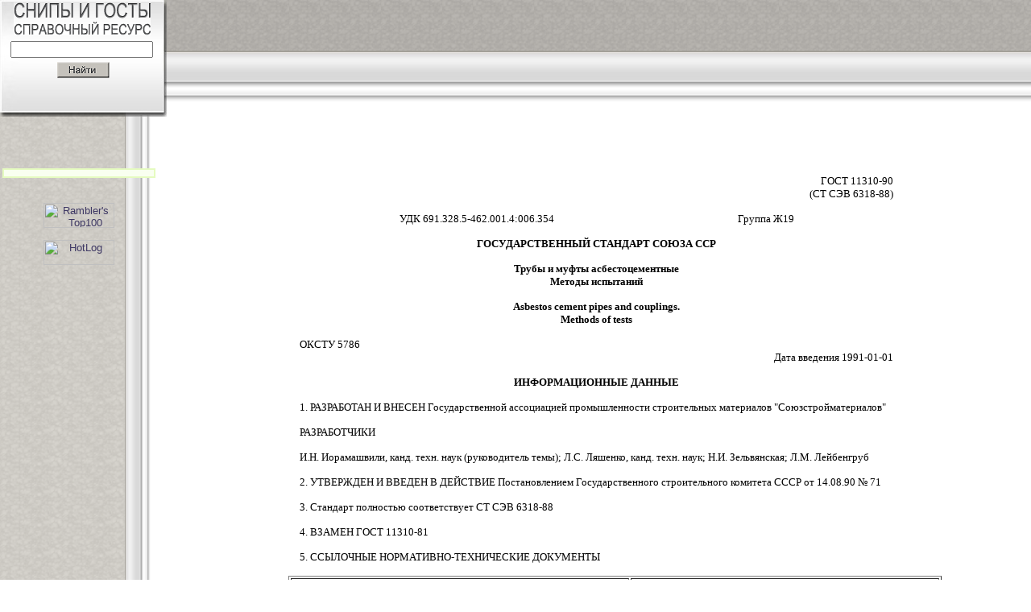

--- FILE ---
content_type: text/html; charset=windows-1251
request_url: https://www.snip-info.ru/Gost_11310-90.htm
body_size: 11034
content:
<!DOCTYPE HTML PUBLIC "-//W3C//DTD HTML 4.0 Transitional//EN">
<html>
<head>
<meta http-equiv="Content-Type" content="text/html; charset=windows-1251">
<title>ГОСТ 11310-90 (СТ СЭВ 6318-88) Трубы и муфты асбестоцементные. Методы испытаний</title>
<style type="text/css">
body {background-color:#FFFFFF; color:black; }
p,h1,h2,h3,h4,h5,h6 {margin-top:0 ;margin-bottom:0 ;}
p {font-weight:normal ;font-size:9pt ;font-family:Arial ;}
.Heading{font-weight:bold ;font-size:11pt ;}
.Preformat{font-size:10pt ;font-family:Courier New ;}
.Spisok{font-style:italic ;font-size:10pt ;}
</style>
<META http-equiv=Content-Type content="text/html; charset=windows-1251">
<LINK href="snip.css" type=text/css rel=stylesheet>
</head>
<body topmargin="0" leftmargin="0" rightmargin="0" bottommargin="0">
<table cellpadding="0" cellspacing="0" width="100%" border="0" height="145"><tr>
<td background="topbg.jpg" align="center" valign="top">
<img src="spacer.gif" width="207" height="3" border="0" alt=""><br>
<form action="https://yandex.ru/search/?text=snip-info&site=snip-info.ru" method="get">
<a href="index.html"><img src="logo.gif" width="170" height="41" border="0" alt=""></a>&nbsp;<br>
<img src="spacer.gif" width="1" height="4" border="0" alt=""><br>
<input type="text" name="text">&nbsp;<br>
<input type="hidden" name="site" value="snip-info.ru">
<img src="spacer.gif" width="1" height="5" border="0" alt=""><br>
<input type="Image" Src="but.gif">
</form> 
 
</td>
<td background="bgtop.gif" width="100%" align="right" valign="top"><img src="spacer.gif" width="1" height="2" border="0" alt=""><br><div align="center" style="height:90px; width:730px;">




</div> </td>
</tr></table>
<table height="100%" width="100%" cellpadding="0" cellspacing="0"><tr>
<td background="bgleft.gif" valign="top" align="center"><img src="spacer.gif" width="207" height="1" border="0" alt=""><br>
 <br>

<table><tr><td align="center">
<!--
<a href="/perf1.html"><img src="/perf1ban.jpg" width="190"></a><br><br>
-->


<br><br><br>
<table bgcolor="F9FFF0" bordercolor="E5FBC0" border="1" cellspacing="0" cellpadding="4" width="190">
<tr><td>
<script type="text/javascript">
<!--
var _acic={dataProvider:10};(function(){var e=document.createElement("script");e.type="text/javascript";e.async=true;e.src="https://www.acint.net/aci.js";var t=document.getElementsByTagName("script")[0];t.parentNode.insertBefore(e,t)})()
//-->
</script>
</td></tr></table>

<!-- Yandex.Metrika counter -->
<script src="//mc.yandex.ru/metrika/watch.js" type="text/javascript"></script>
<script type="text/javascript">
try { var yaCounter169462 = new Ya.Metrika({id:169462,
          clickmap:true});
} catch(e) { }
</script>
<noscript><div><img src="//mc.yandex.ru/watch/169462" style="position:absolute; left:-9999px;" alt="" /></div></noscript>
<!-- /Yandex.Metrika counter -->

<br><br>
<a href="https://top100.rambler.ru/top100/">
<img src="https://counter.rambler.ru/top100.cnt?732064" alt="" width=1 height=1 border=0></a>
<br>
<a href="https://top100.rambler.ru/top100/">
<img src="https://top100-images.rambler.ru/top100/banner-88x31-rambler-gray2.gif" alt="Rambler's Top100" width=88 height=31 border=0></a>
<br><br>
<!-- HotLog -->
<script language="javascript">
hotlog_js="1.0";
hotlog_r=""+Math.random()+"&s=277222&im=133&r="+escape(document.referrer)+"&pg="+
escape(window.location.href);
document.cookie="hotlog=1; path=/"; hotlog_r+="&c="+(document.cookie?"Y":"N");
</script><script language="javascript1.1">
hotlog_js="1.1";hotlog_r+="&j="+(navigator.javaEnabled()?"Y":"N")</script>
<script language="javascript1.2">
hotlog_js="1.2";
hotlog_r+="&wh="+screen.width+'x'+screen.height+"&px="+
(((navigator.appName.substring(0,3)=="Mic"))?
screen.colorDepth:screen.pixelDepth)</script>
<script language="javascript1.3">hotlog_js="1.3"</script>
<script language="javascript">hotlog_r+="&js="+hotlog_js;
document.write("<a href='https://click.hotlog.ru/?277222' target='_top'><img "+
" src='https://hit20.hotlog.ru/cgi-bin/hotlog/count?"+
hotlog_r+"&' border=0 width=88 height=31 alt=HotLog></a>")</script>
<noscript><a href=https://click.hotlog.ru/?277222 target=_top><img
src="https://hit20.hotlog.ru/cgi-bin/hotlog/count?s=277222&im=133" border=0 
width="88" height="31" alt="HotLog"></a></noscript>
<!-- /HotLog --><br>

</td>
<td> &nbsp; &nbsp; &nbsp; &nbsp; </td>
</tr></table> 
</td>
<td width="100%" valign="top">
<table width="100%" align="center" border="0" cellspacing="0" cellpadding="0"><tr><td colspan="3" height="72">&nbsp;</td></tr><tr><td width="14%">&nbsp;</td><td width="70%"><!-- Yandex.RTB R-A-32012-1 -->
<div id="yandex_rtb_R-A-32012-1"></div>
<script type="text/javascript">
    (function(w, d, n, s, t) {
        w[n] = w[n] || [];
        w[n].push(function() {
            Ya.Context.AdvManager.render({
                blockId: "R-A-32012-1",
                renderTo: "yandex_rtb_R-A-32012-1",
                async: true
            });
        });
        t = d.getElementsByTagName("script")[0];
        s = d.createElement("script");
        s.type = "text/javascript";
        s.src = "//an.yandex.ru/system/context.js";
        s.async = true;
        t.parentNode.insertBefore(s, t);
    })(this, this.document, "yandexContextAsyncCallbacks");
</script>
<p style="text-align:right ;text-indent:14 ;font-size:10pt ;font-family:Times New Roman ;">ГОСТ 11310-90</p>
<p style="text-align:right ;text-indent:14 ;font-size:10pt ;font-family:Times New Roman ;">(СТ СЭВ 6318-88)</p>
<br>
<p style="text-align:center ;text-indent:14 ;font-size:10pt ;font-family:Times New Roman ;">УДК 691.328.5-462.001.4:006.354 &nbsp; &nbsp; &nbsp; &nbsp; &nbsp; &nbsp; &nbsp; &nbsp; &nbsp; &nbsp; &nbsp; &nbsp; &nbsp; &nbsp; &nbsp; &nbsp; &nbsp; &nbsp; &nbsp; &nbsp; &nbsp; &nbsp; &nbsp; &nbsp; &nbsp; &nbsp; &nbsp; &nbsp; &nbsp; &nbsp; &nbsp; &nbsp; &nbsp; &nbsp; &nbsp; &nbsp; &nbsp; &nbsp;Группа Ж19</p>
<br>
<p class="Heading" style="text-align:center ;text-indent:14 ;font-size:10pt ;font-family:Times New Roman ;">ГОСУДАРСТВЕННЫЙ СТАНДАРТ СОЮЗА ССР</p>
<br>
<p class="Heading" style="text-align:center ;text-indent:14 ;font-size:10pt ;font-family:Times New Roman ;">Трубы и муфты асбестоцементные</p>
<p class="Heading" style="text-align:center ;text-indent:14 ;font-size:10pt ;font-family:Times New Roman ;">Методы испытаний</p>
<br>
<p class="Heading" style="text-align:center ;text-indent:14 ;font-size:10pt ;font-family:Times New Roman ;">Asbestos cement pipes and couplings.</p>
<p class="Heading" style="text-align:center ;text-indent:14 ;font-size:10pt ;font-family:Times New Roman ;">Methods of tests </p>
<br>
<p style="text-align:justify ;text-indent:14 ;font-size:10pt ;font-family:Times New Roman ;">ОКСТУ 5786</p>
<p style="text-align:right ;text-indent:14 ;font-size:10pt ;font-family:Times New Roman ;">Дата введения 1991-01-01 </p>
<br>
<p class="Heading" style="text-align:center ;text-indent:14 ;font-size:10pt ;font-family:Times New Roman ;">ИНФОРМАЦИОННЫЕ ДАННЫЕ </p>
<br>
<p style="text-align:justify ;text-indent:14 ;font-size:10pt ;font-family:Times New Roman ;">1. РАЗРАБОТАН И ВНЕСЕН Государственной ассоциацией промышленности строительных материалов &quot;Союзстройматериалов&quot;</p>
<br>
<p style="text-align:justify ;text-indent:14 ;font-size:10pt ;font-family:Times New Roman ;">РАЗРАБОТЧИКИ</p>
<br>
<p style="text-align:justify ;text-indent:14 ;font-size:10pt ;font-family:Times New Roman ;">И.Н. Иорамашвили, канд. техн. наук (руководитель темы); Л.С. Ляшенко, канд. техн. наук; Н.И. Зельвянская; Л.М. Лейбенгруб</p>
<br>
<p style="text-align:justify ;text-indent:14 ;font-size:10pt ;font-family:Times New Roman ;">2. УТВЕРЖДЕН И ВВЕДЕН В ДЕЙСТВИЕ Постановлением Государственного строительного комитета СССР от 14.08.90 № 71</p>
<br>
<p style="text-align:justify ;text-indent:14 ;font-size:10pt ;font-family:Times New Roman ;">3. Стандарт полностью соответствует СТ СЭВ 6318-88</p>
<br>
<p style="text-align:justify ;text-indent:14 ;font-size:10pt ;font-family:Times New Roman ;">4. ВЗАМЕН ГОСТ 11310-81</p>
<br>
<p style="text-align:justify ;text-indent:14 ;font-size:10pt ;font-family:Times New Roman ;">5. ССЫЛОЧНЫЕ НОРМАТИВНО-ТЕХНИЧЕСКИЕ ДОКУМЕНТЫ</p>
<br>
<table width="108%" border="1">
<tr><td valign="top"><p style="text-align:justify ;text-indent:14 ;font-size:10pt ;font-family:Times New Roman ;">Обозначение НТД, на который</p>
<p style="text-align:justify ;text-indent:14 ;font-size:10pt ;font-family:Times New Roman ;">дана ссылка </p>
<br></td>
<td valign="top"><p style="text-align:justify ;text-indent:14 ;font-size:10pt ;font-family:Times New Roman ;">Номер пункта, приложения </p>
<br></td></tr>
<tr><td valign="top"><br>
<br>
<p style="text-align:justify ;text-indent:14 ;font-size:10pt ;font-family:Times New Roman ;">ГОСТ 8.326-78</p>
<br>
<p style="text-align:justify ;text-indent:14 ;font-size:10pt ;font-family:Times New Roman ;">ГОСТ 166-80</p>
<br>
<p style="text-align:justify ;text-indent:14 ;font-size:10pt ;font-family:Times New Roman ;">ГОСТ 427-75</p>
<br>
<p style="text-align:justify ;text-indent:14 ;font-size:10pt ;font-family:Times New Roman ;">ГОСТ 1435-74</p>
<br>
<p style="text-align:justify ;text-indent:14 ;font-size:10pt ;font-family:Times New Roman ;">ГОСТ 2216-84</p>
<br>
<p style="text-align:justify ;text-indent:14 ;font-size:10pt ;font-family:Times New Roman ;">ГОСТ 7502-80</p>
<br>
<p style="text-align:justify ;text-indent:14 ;font-size:10pt ;font-family:Times New Roman ;">ГОСТ 11951-82 </p>
<br></td>
<td valign="top"><br>
<br>
<p style="text-align:justify ;text-indent:14 ;font-size:10pt ;font-family:Times New Roman ;">3.1</p>
<br>
<p style="text-align:justify ;text-indent:14 ;font-size:10pt ;font-family:Times New Roman ;">2.2; 3.1; 5.1.2; 6.2; 7.2</p>
<br>
<p style="text-align:justify ;text-indent:14 ;font-size:10pt ;font-family:Times New Roman ;">2.2; 3.1; 6.2</p>
<br>
<p style="text-align:justify ;text-indent:14 ;font-size:10pt ;font-family:Times New Roman ;">приложение 1</p>
<br>
<p style="text-align:justify ;text-indent:14 ;font-size:10pt ;font-family:Times New Roman ;">3.1</p>
<br>
<p style="text-align:justify ;text-indent:14 ;font-size:10pt ;font-family:Times New Roman ;">3.1</p>
<br>
<p style="text-align:justify ;text-indent:14 ;font-size:10pt ;font-family:Times New Roman ;">3.1; 5.1.2; 6.2; 7.2 </p>
<br></td></tr>
</table>
<br>
<br>
<p style="text-align:justify ;text-indent:14 ;font-size:10pt ;font-family:Times New Roman ;">Настоящий стандарт распространяется на асбестоцементные трубы и муфты и устанавливает методы их испытаний с целью контроля:</p>
<p style="text-align:justify ;text-indent:14 ;font-size:10pt ;font-family:Times New Roman ;">внешнего вида;</p>
<p style="text-align:justify ;text-indent:14 ;font-size:10pt ;font-family:Times New Roman ;">размеров и формы;</p>
<p style="text-align:justify ;text-indent:14 ;font-size:10pt ;font-family:Times New Roman ;">водонепроницаемости;</p>
<p style="text-align:justify ;text-indent:14 ;font-size:10pt ;font-family:Times New Roman ;">прочности труб на разрыв;</p>
<p style="text-align:justify ;text-indent:14 ;font-size:10pt ;font-family:Times New Roman ;">прочности труб на раздавливание;</p>
<p style="text-align:justify ;text-indent:14 ;font-size:10pt ;font-family:Times New Roman ;">прочности труб на изгиб.</p>
<br>
<p style="text-align:justify ;text-indent:14 ;font-size:10pt ;font-family:Times New Roman ;">Применение методов предусматривается в стандартах или технических условиях на асбестоцементные трубы и муфты.</p>
<br>
<p class="Heading" style="text-align:justify ;text-indent:14 ;font-size:10pt ;font-family:Times New Roman ;">1. Общие положения </p>
<br>
<p style="text-align:justify ;text-indent:14 ;font-size:10pt ;font-family:Times New Roman ;">1.1. Число изделий, отбираемых для контроля (объем выборки), устанавливается в стандартах или технических условиях на конкретные изделия.</p>
<p style="text-align:justify ;text-indent:14 ;font-size:10pt ;font-family:Times New Roman ;">1.2. Образцами в зависимости от метода испытаний могут быть целые изделия или их фрагменты.</p>
<p style="text-align:justify ;text-indent:14 ;font-size:10pt ;font-family:Times New Roman ;">1.3. Для каждого вида испытаний от одной трубы отрезают один образец; для разных видов испытаний образцы отрезают от одной и той же трубы.</p>
<p style="text-align:justify ;text-indent:14 ;font-size:10pt ;font-family:Times New Roman ;">1.4. Испытания труб на прочность при разрыве, раздавливании и изгибе следует проводить на образцах в водонасыщенном состоянии. Для этого образцы перед испытанием выдерживают в воде не менее 48 ч. Испытание образцов должно быть завершено не позднее чем через 4 ч после их извлечения из воды. Допускается проводить указанные испытания без водонасыщения образцов, отмечая этот факт в контрольном журнале.</p>
<p style="text-align:justify ;text-indent:14 ;font-size:10pt ;font-family:Times New Roman ;">Испытания на водонепроницаемость и целых труб на разрыв следует проводить без предварительного водонасыщения.</p>
<p style="text-align:justify ;text-indent:14 ;font-size:10pt ;font-family:Times New Roman ;">1.5. Прессы для испытаний должны обеспечивать плавное увеличение нагрузки без толчков и пульсаций.</p>
<br>
<p class="Heading" style="text-align:justify ;text-indent:14 ;font-size:10pt ;font-family:Times New Roman ;">2. Контроль внешнего вида </p>
<br>
<p style="text-align:justify ;text-indent:14 ;font-size:10pt ;font-family:Times New Roman ;">2.1. Внешний вид труб и муфт (наличие или отсутствие дефектов) проверяют визуально.</p>
<p style="text-align:justify ;text-indent:14 ;font-size:10pt ;font-family:Times New Roman ;">2.2. Измерение дефектов проводят штангенциркулем по ГОСТ 166 или линейкой по ГОСТ 427.</p>
<p style="text-align:justify ;text-indent:14 ;font-size:10pt ;font-family:Times New Roman ;">2.3. Соответствие маркировки требованиям стандартов или технических условий на изделие проверяют визуально по наличию в ней всей предусмотренной информации. Качество маркировки должно исключать возможность оспорить ее содержание.</p>
<br>
<p class="Heading" style="text-align:justify ;text-indent:14 ;font-size:10pt ;font-family:Times New Roman ;">3. Контроль размеров и формы </p>
<br>
<p style="text-align:justify ;text-indent:14 ;font-size:10pt ;font-family:Times New Roman ;">3.1. Средства контроля</p>
<p style="text-align:justify ;text-indent:14 ;font-size:10pt ;font-family:Times New Roman ;">Для контроля размеров и формы рекомендуется применять следующие средства измерений.</p>
<p style="text-align:justify ;text-indent:14 ;font-size:10pt ;font-family:Times New Roman ;">Рулетка металлическая с ценой деления не более 1 мм по ГОСТ 7502.</p>
<p style="text-align:justify ;text-indent:14 ;font-size:10pt ;font-family:Times New Roman ;">Линейка по ГОСТ 427.</p>
<p style="text-align:justify ;text-indent:14 ;font-size:10pt ;font-family:Times New Roman ;">Штангенциркуль по ГОСТ 166.</p>
<p style="text-align:justify ;text-indent:14 ;font-size:10pt ;font-family:Times New Roman ;">Стенкомер по ГОСТ 11951.</p>
<p style="text-align:justify ;text-indent:14 ;font-size:10pt ;font-family:Times New Roman ;">Скоба гладкая регулируемая по ГОСТ 2216.</p>
<p style="text-align:justify ;text-indent:14 ;font-size:10pt ;font-family:Times New Roman ;">Нестандартизованные средства измерений, прошедшие метрологическую аттестацию в соответствии с ГОСТ 8.326, включая указанные в приложении 1.</p>
<p style="text-align:justify ;text-indent:14 ;font-size:10pt ;font-family:Times New Roman ;">Погрешность средств измерений не должна быть более при измерении:</p>
<p class="Preformat" style="text-align:justify ;text-indent:14 ;font-family:Times New Roman ;">толщины....................... ± 0,1 мм </p>
<p class="Preformat" style="text-align:justify ;text-indent:14 ;font-family:Times New Roman ;">диаметра...................... ± 0,2 мм</p>
<p class="Preformat" style="text-align:justify ;text-indent:14 ;font-family:Times New Roman ;">длины до 2000 мм.............. ± 1 мм</p>
<p class="Preformat" style="text-align:justify ;text-indent:14 ;font-family:Times New Roman ;">длины от 2001 до 5000 мм...... ± 2 мм</p>
<p class="Preformat" style="text-align:justify ;text-indent:14 ;font-family:Times New Roman ;">длины свыше 5000 мм........... ± 2,5 мм </p>
<p style="text-align:justify ;text-indent:14 ;font-size:10pt ;font-family:Times New Roman ;">3.2. Проведение измерений</p>
<p style="text-align:justify ;text-indent:14 ;font-size:10pt ;font-family:Times New Roman ;">3.2.1. Длину трубы (муфты) определяют вдоль образующей одним измерением, показание средства измерения округляют до 1 мм.</p>
<p style="text-align:justify ;text-indent:14 ;font-size:10pt ;font-family:Times New Roman ;">Длину обточенного конца трубы и длину конусной части у торца трубы определяют на каждом конце изделия одним измерением вдоль образующей, показание средства измерения округляют до 1 мм.</p>
<p style="text-align:justify ;text-indent:14 ;font-size:10pt ;font-family:Times New Roman ;">3.2.2. Диаметры (наружный или внутренний) трубы (муфты) и наружный диаметр обточенных концов трубы измеряют на каждом конце изделия в двух взаимно перпендикулярных направлениях, показание средства измерения округляют до 0,1 мм.</p>
<p style="text-align:justify ;text-indent:14 ;font-size:10pt ;font-family:Times New Roman ;">Диаметр каждой канавки муфты измеряют в двух взаимно перпендикулярных направлениях, показание средства измерения округляют до 0,1 мм.</p>
<p style="text-align:justify ;text-indent:14 ;font-size:10pt ;font-family:Times New Roman ;">Результат каждого измерения должен удовлетворять требованиям стандартов или технических условий.</p>
<p style="text-align:justify ;text-indent:14 ;font-size:10pt ;font-family:Times New Roman ;">3.2.3. Толщину стенки трубы (муфты) и толщину стенки обточенного конца напорной трубы измеряют на каждом конце изделия в четырех точках, расположенных в двух взаимно перпендикулярных направлениях, показание средства измерения округляют до 0,1 мм.</p>
<p style="text-align:justify ;text-indent:14 ;font-size:10pt ;font-family:Times New Roman ;">Результат каждого измерения должен удовлетворять требованиям стандартов или технических условий.</p>
<p style="text-align:justify ;text-indent:14 ;font-size:10pt ;font-family:Times New Roman ;">3.2.4. Ширину каждой канавки муфты определяют одним измерением вдоль образующей, показание средства измерения округляют до 1 мм.</p>
<p style="text-align:justify ;text-indent:14 ;font-size:10pt ;font-family:Times New Roman ;">Ширину буртика и конусной расточки муфты определяют с обоих ее концов одним измерением вдоль образующей, показание средства измерения округляют до 1 мм.</p>
<p style="text-align:justify ;text-indent:14 ;font-size:10pt ;font-family:Times New Roman ;">Результат каждого измерения должен удовлетворять требованиям стандартов или технических условий.</p>
<p style="text-align:justify ;text-indent:14 ;font-size:10pt ;font-family:Times New Roman ;">3.2.5. Отклонение трубы от прямолинейности определяют измерением расстояния от трубы до базовой поверхности в процессе поворота трубы вокруг своей оси на 360 град. на двух опорах, расстояние между которыми должно быть равно 2/3 длины трубы (L), в соответствии со схемой, приведенной на черт. 1.</p>
<br>
<p style="text-align:center ;text-indent:14 ;font-size:10pt ;font-family:Times New Roman ;"><img alt="img1" width="333" height="201" src="Gost_11310-90/img001.jpg"></p>
<p style="text-align:center ;text-indent:14 ;font-size:10pt ;font-family:Times New Roman ;">Размер <sup>2</sup>/<sub>3</sub> L должен быть выдержан с погрешностью не более 1,5%</p>
<br>
<p style="text-align:center ;text-indent:14 ;font-size:10pt ;font-family:Times New Roman ;">Черт. 1 </p>
<br>
<p style="text-align:justify ;text-indent:14 ;font-size:10pt ;font-family:Times New Roman ;">Измеряют максимальное (<span style="position:relative;bottom:-5pt"><img alt="img2" width="28" height="15" src="Gost_11310-90/img002.jpg"></span>) и минимальное (<span style="position:relative;bottom:-5pt"><img alt="img3" width="25" height="15" src="Gost_11310-90/img003.jpg"></span>) расстояния от трубы до базовой поверхности в середине между опорами, показание средства измерения округляют до 1 мм; f = <span style="position:relative;bottom:-5pt"><img alt="img4" width="28" height="15" src="Gost_11310-90/img004.jpg"></span> - <span style="position:relative;bottom:-5pt"><img alt="img5" width="25" height="15" src="Gost_11310-90/img005.jpg"></span>. Величина f может быть определена непосредственно на специальных стендах (приложение 2). За величину отклонения от прямолинейности принимают f/2.</p>
<br>
<p class="Heading" style="text-align:justify ;text-indent:14 ;font-size:10pt ;font-family:Times New Roman ;">4. Определение водонепроницаемости </p>
<br>
<p style="text-align:justify ;text-indent:14 ;font-size:10pt ;font-family:Times New Roman ;">4.1. Сущность метода</p>
<p style="text-align:justify ;text-indent:14 ;font-size:10pt ;font-family:Times New Roman ;">Сущность метода заключается в создании заданного гидравлического давления в трубе (муфте) для определения ее целостности.</p>
<p style="text-align:justify ;text-indent:14 ;font-size:10pt ;font-family:Times New Roman ;">4.2. Средства контроля</p>
<p style="text-align:justify ;text-indent:14 ;font-size:10pt ;font-family:Times New Roman ;">Гидравлический пресс, обеспечивающий герметизацию полости изделия без осевого сжатия, заполнение его водой и повышение давления с регулируемой скоростью до требуемого значения, выдерживание этого давления в течение заданного времени и контроль за давлением во всех фазах испытания.</p>
<p style="text-align:justify ;text-indent:14 ;font-size:10pt ;font-family:Times New Roman ;">Секундомер.</p>
<p style="text-align:justify ;text-indent:14 ;font-size:10pt ;font-family:Times New Roman ;">4.3. Проведение испытания</p>
<p style="text-align:justify ;text-indent:14 ;font-size:10pt ;font-family:Times New Roman ;">Трубу (муфту) устанавливают на пресс, торцы герметически закрывают. Полость трубы (муфты) заполняют водой так, чтобы внутри не осталось воздуха.</p>
<p style="text-align:justify ;text-indent:14 ;font-size:10pt ;font-family:Times New Roman ;">Гидравлическое &nbsp;давление &nbsp;повышают &nbsp;со &nbsp;скоростью &nbsp;не более 0,2 МПа (2 кгс/кв.см) в секунду до испытательного давления. Напорные трубы (муфты) выдерживают под этим давлением не менее 30 с, безнапорные - не менее 10 с.</p>
<p style="text-align:justify ;text-indent:14 ;font-size:10pt ;font-family:Times New Roman ;">Изделие считается выдержавшим испытание, если не будет обнаружено повреждений и проникания капель воды изнутри трубы (муфты) на наружную поверхность.</p>
<br>
<p class="Heading" style="text-align:justify ;text-indent:14 ;font-size:10pt ;font-family:Times New Roman ;">5. Определение прочности труб при разрыве </p>
<br>
<p style="text-align:justify ;text-indent:14 ;font-size:10pt ;font-family:Times New Roman ;">5.1. Определение прочности труб при разрыве на образцах - фрагментах труб</p>
<p style="text-align:justify ;text-indent:14 ;font-size:10pt ;font-family:Times New Roman ;">5.1.1. Сущность метода</p>
<p style="text-align:justify ;text-indent:14 ;font-size:10pt ;font-family:Times New Roman ;">Сущность метода заключается в разрушении образца трубы внутренним гидравлическим давлением.</p>
<p style="text-align:justify ;text-indent:14 ;font-size:10pt ;font-family:Times New Roman ;">5.1.2. Средства контроля</p>
<p style="text-align:justify ;text-indent:14 ;font-size:10pt ;font-family:Times New Roman ;">Гидравлический пресс, обеспечивающий герметизацию образца без осевого сжатия с помощью наружного или внутреннего уплотнения, заполнение его водой и повышение давления с регулируемой скоростью до разрыва образца.</p>
<p style="text-align:justify ;text-indent:14 ;font-size:10pt ;font-family:Times New Roman ;">Емкость для водонасыщения.</p>
<p style="text-align:justify ;text-indent:14 ;font-size:10pt ;font-family:Times New Roman ;">Штангенциркуль по ГОСТ 166.</p>
<p style="text-align:justify ;text-indent:14 ;font-size:10pt ;font-family:Times New Roman ;">Стенкомер по ГОСТ 11951.</p>
<br>
<p style="text-align:justify ;text-indent:14 ;font-size:10pt ;font-family:Times New Roman ;">5.1.3. Подготовка образцов</p>
<br>
<p style="text-align:justify ;text-indent:14 ;font-size:10pt ;font-family:Times New Roman ;">Для испытания от необточенной части трубы отрезают образец длиной (500±10) мм и насыщают водой в соответствии с п. 1.4.</p>
<br>
<p style="text-align:justify ;text-indent:14 ;font-size:10pt ;font-family:Times New Roman ;">В случае, когда испытываемый образец герметизируют с помощью наружного уплотнения, концы образцов допускается обтачивать до размера наружного диаметра обточенных концов трубы на длину, необходимую для установки уплотнительных колен, расстояние между которыми должно быть не менее 400 мм.</p>
<p style="text-align:justify ;text-indent:14 ;font-size:10pt ;font-family:Times New Roman ;">5.1.4. Проведение испытания</p>
<p style="text-align:justify ;text-indent:14 ;font-size:10pt ;font-family:Times New Roman ;">Образец устанавливают на пресс, торцы герметически закрывают. Полость образца заполняют водой так, чтобы внутри не осталось воздуха. Гидравлическое &nbsp; давление &nbsp; повышают &nbsp;со &nbsp; скоростью &nbsp; не &nbsp; более &nbsp;0,2 МПа (2 кгс/кв.см) в секунду до разрыва образца. Давление в момент разрушения образца определяют по показанию стрелки на шкале манометра.</p>
<p style="text-align:justify ;text-indent:14 ;font-size:10pt ;font-family:Times New Roman ;">5.1.5. При необходимости подсчета предела прочности труб при разрыве измеряют толщину стенки образца в необточенной части в двух точках по линии разрыва.</p>
<p style="text-align:justify ;text-indent:14 ;font-size:10pt ;font-family:Times New Roman ;">Предел прочности при разрыве (<span style="position:relative;bottom:-7pt"><img alt="img6" width="26" height="19" src="Gost_11310-90/img006.jpg"></span>) вычисляют в мегапаскалях (килограммах силы на квадратный сантиметр) по формуле</p>
<p style="text-align:justify ;text-indent:14 ;font-size:10pt ;font-family:Times New Roman ;"><span style="position:relative;bottom:-12pt"><img alt="img7" width="93" height="34" src="Gost_11310-90/img007.jpg"></span> &nbsp; &nbsp; &nbsp; &nbsp; &nbsp; &nbsp; &nbsp; &nbsp; &nbsp; &nbsp; &nbsp; &nbsp; &nbsp; &nbsp; &nbsp; &nbsp; &nbsp; &nbsp; &nbsp; &nbsp; &nbsp; &nbsp; &nbsp; &nbsp; &nbsp; &nbsp; &nbsp; &nbsp; &nbsp; &nbsp; &nbsp; &nbsp; &nbsp; &nbsp; &nbsp; &nbsp; &nbsp; &nbsp; &nbsp; &nbsp; &nbsp; &nbsp; &nbsp; &nbsp; &nbsp; &nbsp; &nbsp; &nbsp; &nbsp; (1)</p>
<table width="102%">
<tr><td valign="top"><p style="text-align:right ;text-indent:14 ;font-size:10pt ;font-family:Times New Roman ;">где P -</p>
<br>
<p style="text-align:right ;text-indent:14 ;font-size:10pt ;font-family:Times New Roman ;">d -</p>
<br></td>
<td valign="top"><p style="text-align:justify ;text-indent:4 ;font-size:10pt ;font-family:Times New Roman ;">разрушающее давление, МПа (кгс/кв.см);</p>
<br>
<p style="text-align:justify ;text-indent:4 ;font-size:10pt ;font-family:Times New Roman ;">внутренний диаметр образца (среднее арифметическое двух измерений), мм (см);</p>
<br>
<br></td></tr>
<tr><td valign="top"><p style="text-align:right ;text-indent:14 ;font-size:10pt ;font-family:Times New Roman ;">S &nbsp;-</p>
<br></td>
<td valign="top"><p style="text-align:justify ;text-indent:4 ;font-size:10pt ;font-family:Times New Roman ;">толщина стенки образца (среднее арифметическое двух измерений), мм (см).</p>
<br></td></tr>
</table>
<br>
<p style="text-align:justify ;text-indent:14 ;font-size:10pt ;font-family:Times New Roman ;">Результат вычисления округляют до 0,1 МПа (1 кгс/кв.см).</p>
<p style="text-align:justify ;text-indent:14 ;font-size:10pt ;font-family:Times New Roman ;">5.2. Определение прочности при разрыве целых труб</p>
<p style="text-align:justify ;text-indent:14 ;font-size:10pt ;font-family:Times New Roman ;">5.2.1. Сущность метода</p>
<p style="text-align:justify ;text-indent:14 ;font-size:10pt ;font-family:Times New Roman ;">Сущность метода испытания заключается в создании заданного гидравлического давления в трубе с целью контроля ее прочности.</p>
<p style="text-align:justify ;text-indent:14 ;font-size:10pt ;font-family:Times New Roman ;">5.2.2. Средства контроля - по п. 4.2.</p>
<p style="text-align:justify ;text-indent:14 ;font-size:10pt ;font-family:Times New Roman ;">5.2.3. Проведение испытания</p>
<p style="text-align:justify ;text-indent:14 ;font-size:10pt ;font-family:Times New Roman ;">Трубу устанавливают на пресс, торцы герметически закрывают. Полость трубы заполняют водой так, чтобы внутри не осталось воздуха. Гидравлическое &nbsp; давление &nbsp; повышают &nbsp; со &nbsp;скоростью &nbsp; не &nbsp;более &nbsp;0,2 &nbsp;МПа (2 кгс/кв.см) в секунду до испытательного давления. Трубу выдерживают под этим давлением не менее 10 с.</p>
<p style="text-align:justify ;text-indent:14 ;font-size:10pt ;font-family:Times New Roman ;">Каждая контролируемая труба должна выдержать испытательное давление без признаков разрушения.</p>
<br>
<p class="Heading" style="text-align:justify ;text-indent:14 ;font-size:10pt ;font-family:Times New Roman ;">6. Определение прочности труб при раздавливании </p>
<br>
<p style="text-align:justify ;text-indent:14 ;font-size:10pt ;font-family:Times New Roman ;">6.1. Сущность метода</p>
<p style="text-align:justify ;text-indent:14 ;font-size:10pt ;font-family:Times New Roman ;">Сущность метода заключается в разрушении образца трубы внешней нагрузкой.</p>
<p style="text-align:justify ;text-indent:14 ;font-size:10pt ;font-family:Times New Roman ;">6.2. Средства контроля</p>
<p style="text-align:justify ;text-indent:14 ;font-size:10pt ;font-family:Times New Roman ;">Пресс с регулируемой скоростью приложения нагрузки и силоизмерителем, имеющим допускаемую погрешность не более 2%.</p>
<p style="text-align:justify ;text-indent:14 ;font-size:10pt ;font-family:Times New Roman ;">Металлические призматическая опора и планка, передающая нагрузку на образец, имеющие форму в соответствии с черт. 2. Длина опоры и планки должна быть не менее длины образца. Ширина планки должна соответствовать указанной в таблице.</p>
<br>
<p style="text-align:center ;text-indent:14 ;font-size:10pt ;font-family:Times New Roman ;"><img alt="img8" width="384" height="350" src="Gost_11310-90/img008.jpg"></p>
<br>
<p style="text-align:center ;text-indent:14 ;font-size:10pt ;font-family:Times New Roman ;">1 - деталь пресса; 2 - планка, передающая нагрузку;</p>
<p style="text-align:center ;text-indent:14 ;font-size:10pt ;font-family:Times New Roman ;">3 - прокладка; 4 - образец; 5 - опора</p>
<br>
<p style="text-align:center ;text-indent:14 ;font-size:10pt ;font-family:Times New Roman ;">Черт. 2</p>
<br>
<br>
<p style="text-align:justify ;text-indent:14 ;font-size:10pt ;font-family:Times New Roman ;">мм</p>
<br>
<table width="102%">
<tr><td valign="top"><p style="text-align:justify ;text-indent:14 ;font-size:10pt ;font-family:Times New Roman ;">Условный проход трубы </p>
<br></td>
<td valign="top"><p style="text-align:justify ;text-indent:14 ;font-size:10pt ;font-family:Times New Roman ;">Ширина планки b </p>
<p style="text-align:justify ;text-indent:14 ;font-size:10pt ;font-family:Times New Roman ;">±2 </p>
<br></td></tr>
<tr><td valign="top"><br>
<p style="text-align:justify ;text-indent:14 ;font-size:10pt ;font-family:Times New Roman ;">От 100 до 250 </p>
<br></td>
<td valign="top"><br>
<p style="text-align:justify ;text-indent:14 ;font-size:10pt ;font-family:Times New Roman ;">25 </p>
<br></td></tr>
<tr><td width="50%" valign="top"><br>
<p style="text-align:justify ;text-indent:14 ;font-size:10pt ;font-family:Times New Roman ;">&quot; &nbsp;300 &quot; &nbsp;350 </p>
<br></td>
<td width="50%" valign="top"><br>
<p style="text-align:justify ;text-indent:14 ;font-size:10pt ;font-family:Times New Roman ;">35 </p>
<br></td></tr>
<tr><td valign="top"><br>
<p style="text-align:justify ;text-indent:14 ;font-size:10pt ;font-family:Times New Roman ;">400 </p>
<br></td>
<td valign="top"><br>
<p style="text-align:justify ;text-indent:14 ;font-size:10pt ;font-family:Times New Roman ;">50 </p>
<br></td></tr>
<tr><td valign="top"><br>
<p style="text-align:justify ;text-indent:14 ;font-size:10pt ;font-family:Times New Roman ;">500 </p>
<br></td>
<td valign="top"><br>
<p style="text-align:justify ;text-indent:14 ;font-size:10pt ;font-family:Times New Roman ;">60 </p>
<br></td></tr>
</table>
<br>
<p style="text-align:justify ;text-indent:14 ;font-size:10pt ;font-family:Times New Roman ;">Линейка по ГОСТ 427.</p>
<p style="text-align:justify ;text-indent:14 ;font-size:10pt ;font-family:Times New Roman ;">Прокладки резиновые толщиной не более 15 мм, твердостью 60±5 единиц по Шору.</p>
<p style="text-align:justify ;text-indent:14 ;font-size:10pt ;font-family:Times New Roman ;">Стенкомер по ГОСТ 11951.</p>
<p style="text-align:justify ;text-indent:14 ;font-size:10pt ;font-family:Times New Roman ;">Штангенциркуль по ГОСТ 166.</p>
<p style="text-align:justify ;text-indent:14 ;font-size:10pt ;font-family:Times New Roman ;">Емкость для водонасыщения.</p>
<p style="text-align:justify ;text-indent:14 ;font-size:10pt ;font-family:Times New Roman ;">6.3. Подготовка образцов</p>
<p style="text-align:justify ;text-indent:14 ;font-size:10pt ;font-family:Times New Roman ;">Для испытания от необточенной части трубы отрезают образец длиной (200±10) мм и насыщают его водой в соответствии с п. 1.4.</p>
<p style="text-align:justify ;text-indent:14 ;font-size:10pt ;font-family:Times New Roman ;">6.4. Проведение испытания</p>
<p style="text-align:justify ;text-indent:14 ;font-size:10pt ;font-family:Times New Roman ;">Перед испытанием определяют фактическую длину образца (l) одним измерением вдоль образующей.</p>
<p style="text-align:justify ;text-indent:14 ;font-size:10pt ;font-family:Times New Roman ;">На пресс устанавливают опору и планку соответствующей ширины (b) в зависимости от условного прохода трубы, от которой отрезан образец. На опору устанавливают образец. Между опорой и образцом, планкой и образцом помещают резиновые прокладки.</p>
<p style="text-align:justify ;text-indent:14 ;font-size:10pt ;font-family:Times New Roman ;">Испытание проводят по схеме в соответствии с черт. 2.</p>
<p style="text-align:justify ;text-indent:14 ;font-size:10pt ;font-family:Times New Roman ;">К образцу прикладывают нагрузку и плавно повышают ее до разрушения образца. Среднюю скорость нагружения следует устанавливать в интервале от 200 до 800 Н/с таким образом, чтобы разрушение образца произошло не ранее чем через 15 с.</p>
<p style="text-align:justify ;text-indent:14 ;font-size:10pt ;font-family:Times New Roman ;">Значение нагрузки в момент разрушения образца определяют по показанию силоизмерителя пресса.</p>
<p style="text-align:justify ;text-indent:14 ;font-size:10pt ;font-family:Times New Roman ;">6.5. Обработка результатов</p>
<p style="text-align:justify ;text-indent:14 ;font-size:10pt ;font-family:Times New Roman ;">При определении нагрузки при раздавливании за результат испытания принимают величину F<i>’</i>, которую определяют по формуле</p>
<p style="text-align:justify ;text-indent:14 ;font-size:10pt ;font-family:Times New Roman ;"><span style="position:relative;bottom:-12pt"><img alt="img9" width="59" height="29" src="Gost_11310-90/img009.jpg"></span>, &nbsp; &nbsp; &nbsp; &nbsp; &nbsp; &nbsp; &nbsp; &nbsp; &nbsp; &nbsp; &nbsp; &nbsp; &nbsp; &nbsp; &nbsp; &nbsp; &nbsp; &nbsp; &nbsp; &nbsp; &nbsp; &nbsp; &nbsp; &nbsp; &nbsp; &nbsp; &nbsp; &nbsp; &nbsp; &nbsp; &nbsp; &nbsp; &nbsp; &nbsp; &nbsp; &nbsp; &nbsp; &nbsp; &nbsp; &nbsp; &nbsp; &nbsp; &nbsp; &nbsp; &nbsp; &nbsp; &nbsp; &nbsp; &nbsp; &nbsp; &nbsp;(2)</p>
<p style="text-align:justify ;text-indent:14 ;font-size:10pt ;font-family:Times New Roman ;">где &nbsp;F - разрушающая нагрузка по шкале силоизмерителя, Н (кгс);</p>
<p style="text-align:justify ;text-indent:14 ;font-size:10pt ;font-family:Times New Roman ;"><i>l</i> &nbsp;- фактическая длина образца, мм; &nbsp; &nbsp; </p>
<p style="text-align:justify ;text-indent:14 ;font-size:10pt ;font-family:Times New Roman ;">200 - номинальная длина образца, исходя из которой установлены нормативные требования, мм.</p>
<p style="text-align:justify ;text-indent:14 ;font-size:10pt ;font-family:Times New Roman ;">6.6. При необходимости подсчета предела прочности труб при раздавливании перед испытанием измеряют внутренний диаметр на одном конце образца в двух взаимно перпендикулярных направлениях. После разрушения образца измеряют толщину стенки в двух точках по верхней линии излома.</p>
<p style="text-align:justify ;text-indent:14 ;font-size:10pt ;font-family:Times New Roman ;">Предел прочности при раздавливании <span style="position:relative;bottom:-7pt"><img alt="img10" width="34" height="19" src="Gost_11310-90/img010.jpg"></span> вычисляют в мегапаскалях (килограммах силы на квадратный сантиметр) по формуле</p>
<p style="text-align:justify ;text-indent:14 ;font-size:10pt ;font-family:Times New Roman ;"><span style="position:relative;bottom:-13pt"><img alt="img11" width="114" height="35" src="Gost_11310-90/img011.jpg"></span><span style="position:relative;bottom:-5pt"><img alt="img12" width="9" height="17" src="Gost_11310-90/img012.jpg"></span>, &nbsp; &nbsp; &nbsp; &nbsp; &nbsp; &nbsp; &nbsp; &nbsp; &nbsp; &nbsp; &nbsp; &nbsp; &nbsp; &nbsp; &nbsp; &nbsp; &nbsp; &nbsp; &nbsp; &nbsp; &nbsp; &nbsp; &nbsp; &nbsp; &nbsp; &nbsp; &nbsp; &nbsp; &nbsp; &nbsp; &nbsp; &nbsp; &nbsp; &nbsp; &nbsp; &nbsp; &nbsp; &nbsp; &nbsp; &nbsp; (3)</p>
<table width="108%">
<tr><td valign="top"><p style="text-align:justify ;text-indent:14 ;font-size:10pt ;font-family:Times New Roman ;">где </p>
<br></td>
<td valign="top"><p style="text-align:justify ;font-size:10pt ;font-family:Times New Roman ;">F - </p>
<br>
<br></td>
<td valign="top"><p style="text-align:justify ;text-indent:14 ;font-size:10pt ;font-family:Times New Roman ;">разрушающая нагрузка, Н (кгс);</p>
<br></td></tr>
<tr><td valign="top"><br>
<br></td>
<td valign="top"><p style="text-align:justify ;font-size:10pt ;font-family:Times New Roman ;">d - </p></td>
<td valign="top"><p style="text-align:justify ;text-indent:14 ;font-size:10pt ;font-family:Times New Roman ;">внутренний диаметр образца (среднее арифметическое двух измерений), мм (см);</p>
<br></td></tr>
<tr><td width="8.98%" valign="top"><br>
<br></td>
<td width="7.82%" valign="top"><p style="text-align:justify ;font-size:10pt ;font-family:Times New Roman ;">s - </p></td>
<td width="83.3%" valign="top"><p style="text-align:justify ;text-indent:14 ;font-size:10pt ;font-family:Times New Roman ;">толщина стенки образца (среднее арифметическое двух измерений), мм (см);</p>
<br></td></tr>
<tr><td valign="top"><br>
<br></td>
<td valign="top"><p style="text-align:justify ;font-size:10pt ;font-family:Times New Roman ;"><i>l</i> &nbsp;- </p></td>
<td valign="top"><p style="text-align:justify ;text-indent:14 ;font-size:10pt ;font-family:Times New Roman ;">длина образца, мм (см).</p></td></tr>
</table>
<p style="text-align:justify ;text-indent:14 ;font-size:10pt ;font-family:Times New Roman ;">Результат вычисления округляют до 0,1 МПа (1 кгс/кв.см).</p>
<br>
<p class="Heading" style="text-align:justify ;text-indent:14 ;font-size:10pt ;font-family:Times New Roman ;">7. Определение прочности труб при изгибе </p>
<br>
<p style="text-align:justify ;text-indent:14 ;font-size:10pt ;font-family:Times New Roman ;">7.1. Сущность метода</p>
<p style="text-align:justify ;text-indent:14 ;font-size:10pt ;font-family:Times New Roman ;">Сущность метода заключается в разрушении образца или целой трубы нагрузкой, прикладываемой посередине пролета.</p>
<p style="text-align:justify ;text-indent:14 ;font-size:10pt ;font-family:Times New Roman ;">7.2. Средства контроля &nbsp; &nbsp; </p>
<p style="text-align:justify ;text-indent:14 ;font-size:10pt ;font-family:Times New Roman ;">Пресс с регулируемой скоростью приложения нагрузки и силоизмерителем, имеющим допускаемую погрешность не более 2%.</p>
<p style="text-align:justify ;text-indent:14 ;font-size:10pt ;font-family:Times New Roman ;">Металлические призматические опоры и деталь, передающая нагрузку, имеющие размеры и форму в соответствии с черт. 3.</p>
<p style="text-align:center ;text-indent:14 ;font-size:10pt ;font-family:Times New Roman ;"><img alt="img13" width="441" height="236" src="Gost_11310-90/img013.jpg"></p>
<p style="text-align:center ;text-indent:14 ;font-size:10pt ;font-family:Times New Roman ;">1 - деталь, передающая нагрузку; 2 - образец; 3 - опора;</p>
<p style="text-align:center ;text-indent:14 ;font-size:10pt ;font-family:Times New Roman ;">4 - прокладка</p>
<p style="text-align:center ;text-indent:14 ;font-size:10pt ;font-family:Times New Roman ;">Черт. 3 </p>
<br>
<p style="text-align:justify ;text-indent:14 ;font-size:10pt ;font-family:Times New Roman ;">Прокладки резиновые толщиной не более 15 мм.</p>
<p style="text-align:justify ;text-indent:14 ;font-size:10pt ;font-family:Times New Roman ;">Емкость для водонасыщения.</p>
<p style="text-align:justify ;text-indent:14 ;font-size:10pt ;font-family:Times New Roman ;">Штангенциркуль по ГОСТ 166.</p>
<p style="text-align:justify ;text-indent:14 ;font-size:10pt ;font-family:Times New Roman ;">Стенкомер по ГОСТ 11951.</p>
<p style="text-align:justify ;text-indent:14 ;font-size:10pt ;font-family:Times New Roman ;">7.3. Подготовка образцов</p>
<p style="text-align:justify ;text-indent:14 ;font-size:10pt ;font-family:Times New Roman ;">Испытанию подвергают трубы условным проходом до 150 мм включительно.</p>
<p style="text-align:justify ;text-indent:14 ;font-size:10pt ;font-family:Times New Roman ;">Для испытания полномерную трубу или образец длиной не менее 2200 мм, отрезанный от необточенной части трубы, насыщают водой в соответствии с п. 1.4.</p>
<p style="text-align:justify ;text-indent:14 ;font-size:10pt ;font-family:Times New Roman ;">7.4. Проведение испытания</p>
<p style="text-align:justify ;text-indent:14 ;font-size:10pt ;font-family:Times New Roman ;">Образец или трубу устанавливают на опоры пресса. Между опорами и образцом, деталью и образцом помещают прокладки.</p>
<p style="text-align:justify ;text-indent:14 ;font-size:10pt ;font-family:Times New Roman ;">Испытание проводят по схеме в соответствии с черт. 3.</p>
<p style="text-align:justify ;text-indent:14 ;font-size:10pt ;font-family:Times New Roman ;">К образцу прикладывают нагрузку и плавно повышают ее до разрушения образца. Среднюю скорость нагружения следует устанавливать в интервале от 120 до 400 Н/с таким образом, чтобы разрушение образца произошло не ранее чем через 15 с.</p>
<p style="text-align:justify ;text-indent:14 ;font-size:10pt ;font-family:Times New Roman ;">Нагрузку в момент разрушения образца определяют по показанию силоизмерителя пресса.</p>
<p style="text-align:justify ;text-indent:14 ;font-size:10pt ;font-family:Times New Roman ;">Допускается при контроле предприятием-изготовителем проводить испытания полномерных труб без разрушения. В этом случае нагрузка при испытании должна быть доведена до минимальной разрушающей нагрузки, значение которой установлено стандартами или техническими условиями, после чего испытание прекращают. Каждая контролируемая труба должна выдержать испытательную нагрузку без признаков разрушения.</p>
<p style="text-align:justify ;text-indent:14 ;font-size:10pt ;font-family:Times New Roman ;">7.5. При необходимости подсчета предела прочности при изгибе после испытания измеряют в месте излома внутренний диаметр и толщину стенки образца по пп.3.2.2 и 3.2.3. При невозможности измерить внутренний диаметр образца в месте излома его измеряют на любом конце образца.</p>
<p style="text-align:justify ;text-indent:14 ;font-size:10pt ;font-family:Times New Roman ;">Предел прочности при изгибе <span style="position:relative;bottom:-6pt"><img alt="img14" width="30" height="18" src="Gost_11310-90/img014.jpg"></span> вычисляют в мегапаскалях (килограммах силы на квадратный сантиметр) по формуле</p>
<p style="text-align:justify ;text-indent:14 ;font-size:10pt ;font-family:Times New Roman ;"><span style="position:relative;bottom:-14pt"><img alt="img15" width="114" height="32" src="Gost_11310-90/img015.jpg"></span>, &nbsp; &nbsp; &nbsp; &nbsp; &nbsp; &nbsp; &nbsp; &nbsp; &nbsp; &nbsp; &nbsp; &nbsp; &nbsp; &nbsp; &nbsp; &nbsp; &nbsp; &nbsp; &nbsp; &nbsp; &nbsp; &nbsp; &nbsp; &nbsp; &nbsp; &nbsp; &nbsp; &nbsp; &nbsp; &nbsp; &nbsp; &nbsp; &nbsp; &nbsp; &nbsp; &nbsp; &nbsp; &nbsp; &nbsp; &nbsp; &nbsp; &nbsp; &nbsp; &nbsp; (4)</p>
<table width="108%">
<tr><td valign="top"><p style="text-align:justify ;text-indent:14 ;font-size:10pt ;font-family:Times New Roman ;">где F - </p>
<br>
<p style="text-align:justify ;text-indent:14 ;font-size:10pt ;font-family:Times New Roman ;">d - </p>
<br>
<p style="text-align:justify ;text-indent:14 ;font-size:10pt ;font-family:Times New Roman ;">s - </p>
<br>
<p style="text-align:justify ;text-indent:14 ;font-size:10pt ;font-family:Times New Roman ;">l - </p>
<br></td>
<td valign="top"><p style="text-align:justify ;text-indent:14 ;font-size:10pt ;font-family:Times New Roman ;">разрушающая нагрузка, Н (кгс);</p>
<br>
<p style="text-align:justify ;text-indent:14 ;font-size:10pt ;font-family:Times New Roman ;">внутренний диаметр образца (среднее арифметическое двух измерений), мм (см);</p>
<br>
<p style="text-align:justify ;text-indent:14 ;font-size:10pt ;font-family:Times New Roman ;">толщина стенки образца (среднее арифметическое четырех измерений), мм (см);</p>
<br>
<p style="text-align:justify ;text-indent:14 ;font-size:10pt ;font-family:Times New Roman ;">расстояние между осями опор, мм (см).</p>
<br></td></tr>
</table>
<p style="text-align:justify ;text-indent:14 ;font-size:10pt ;font-family:Times New Roman ;">Результат вычисления округляют до 0,1 МПа (1 кгс/кв.см).</p>
<br>
<p style="text-align:right ;text-indent:14 ;font-size:10pt ;font-family:Times New Roman ;"> &nbsp; &nbsp; Приложение 1</p>
<p style="text-align:right ;text-indent:14 ;font-size:10pt ;font-family:Times New Roman ;">Рекомендуемое </p>
<br>
<p class="Heading" style="text-align:center ;text-indent:14 ;font-size:10pt ;font-family:Times New Roman ;">Измеритель диаметра канавки (ИДК)</p>
<p style="text-align:center ;text-indent:14 ;font-size:10pt ;font-family:Times New Roman ;"><img alt="img16" width="182" height="293" src="Gost_11310-90/img016.jpg"></p>
<br>
<p style="text-align:center ;text-indent:14 ;font-size:10pt ;font-family:Times New Roman ;">Материал -сталь инструментальная У8+У11 по ГОСТ 1435; поверхность хромирована; твердость поверхностей А не менее 59 <img alt="img17" width="31" height="15" src="Gost_11310-90/img017.jpg"></p>
<p style="text-align:center ;text-indent:14 ;font-size:10pt ;font-family:Times New Roman ;">Черт. 4 </p>
<br>
<p style="text-align:center ;text-indent:14 ;font-size:10pt ;font-family:Times New Roman ;">Измеритель длины фаски (ширины конусной расточки) ИДФ</p>
<br>
<p style="text-align:center ;text-indent:14 ;font-size:10pt ;font-family:Times New Roman ;"><img alt="img18" width="383" height="258" src="Gost_11310-90/img018.jpg"></p>
<br>
<p style="text-align:center ;text-indent:14 ;font-size:10pt ;font-family:Times New Roman ;">Поверхность хромирована; твердость поверхностей А</p>
<p style="text-align:center ;text-indent:14 ;font-size:10pt ;font-family:Times New Roman ;">не менее 59 <span style="position:relative;bottom:-5pt"><img alt="img19" width="32" height="15" src="Gost_11310-90/img019.jpg"></span> шкалы нанесены на обе поверхности Б</p>
<br>
<p style="text-align:center ;text-indent:14 ;font-size:10pt ;font-family:Times New Roman ;">Черт. 5</p>
<br>
<p style="text-align:right ;text-indent:14 ;font-size:10pt ;font-family:Times New Roman ;">Приложение 2</p>
<p style="text-align:right ;text-indent:14 ;font-size:10pt ;font-family:Times New Roman ;">Справочное </p>
<br>
<p class="Heading" style="text-align:center ;text-indent:14 ;font-size:10pt ;font-family:Times New Roman ;">Принципиальная схема стендов для контроля прямолинейности асбестоцементных труб</p>
<p style="text-align:center ;text-indent:14 ;font-size:10pt ;font-family:Times New Roman ;"><img alt="img20" width="354" height="267" src="Gost_11310-90/img020.jpg"></p>
<p style="text-align:center ;text-indent:14 ;font-size:10pt ;font-family:Times New Roman ;">Черт. 6</p>
<p style="text-align:justify ;text-indent:14 ;font-size:10pt ;font-family:Times New Roman ;">Характеристика стендов</p>
<br>
<table width="99%" border="1">
<tr><td valign="top"><p style="text-align:justify ;text-indent:14 ;font-size:10pt ;font-family:Times New Roman ;">Тип стенда </p>
<br></td>
<td valign="top"><p style="text-align:justify ;text-indent:14 ;font-size:10pt ;font-family:Times New Roman ;">Условный проход</p>
<p style="text-align:justify ;text-indent:14 ;font-size:10pt ;font-family:Times New Roman ;">трубы, мм </p>
<br></td>
<td valign="top"><p style="text-align:justify ;text-indent:14 ;font-size:10pt ;font-family:Times New Roman ;">Длина трубы</p>
<p style="text-align:justify ;text-indent:14 ;font-size:10pt ;font-family:Times New Roman ;">L, м </p>
<br></td>
<td valign="top"><p style="text-align:justify ;text-indent:14 ;font-size:10pt ;font-family:Times New Roman ;">Расстояние между роликами, 2/3L, мм </p>
<br></td></tr>
<tr><td valign="top"><br>
<p style="text-align:justify ;text-indent:14 ;font-size:10pt ;font-family:Times New Roman ;">СПТ-1</p>
<br>
<p style="text-align:justify ;text-indent:14 ;font-size:10pt ;font-family:Times New Roman ;">СПТ-1А</p>
<br>
<p style="text-align:justify ;text-indent:14 ;font-size:10pt ;font-family:Times New Roman ;">СПТ-1Б</p>
<br>
<p style="text-align:justify ;text-indent:14 ;font-size:10pt ;font-family:Times New Roman ;">СПТ-2М</p>
<br>
<p style="text-align:justify ;text-indent:14 ;font-size:10pt ;font-family:Times New Roman ;">СПТ-2АМ</p>
<br>
<p style="text-align:justify ;text-indent:14 ;font-size:10pt ;font-family:Times New Roman ;">СПТ-2БМ </p>
<br></td>
<td valign="top"><br>
<p style="text-align:justify ;text-indent:14 ;font-size:10pt ;font-family:Times New Roman ;">100+200</p>
<br>
<p style="text-align:justify ;text-indent:14 ;font-size:10pt ;font-family:Times New Roman ;">100+200</p>
<br>
<p style="text-align:justify ;text-indent:14 ;font-size:10pt ;font-family:Times New Roman ;">100+200</p>
<br>
<p style="text-align:justify ;text-indent:14 ;font-size:10pt ;font-family:Times New Roman ;">200+500</p>
<br>
<p style="text-align:justify ;text-indent:14 ;font-size:10pt ;font-family:Times New Roman ;">200+500</p>
<br>
<p style="text-align:justify ;text-indent:14 ;font-size:10pt ;font-family:Times New Roman ;">200+500 </p>
<br></td>
<td valign="top"><br>
<p style="text-align:justify ;text-indent:14 ;font-size:10pt ;font-family:Times New Roman ;">3</p>
<br>
<p style="text-align:justify ;text-indent:14 ;font-size:10pt ;font-family:Times New Roman ;">4</p>
<br>
<p style="text-align:justify ;text-indent:14 ;font-size:10pt ;font-family:Times New Roman ;">5</p>
<br>
<p style="text-align:justify ;text-indent:14 ;font-size:10pt ;font-family:Times New Roman ;">4</p>
<br>
<p style="text-align:justify ;text-indent:14 ;font-size:10pt ;font-family:Times New Roman ;">5</p>
<br>
<p style="text-align:justify ;text-indent:14 ;font-size:10pt ;font-family:Times New Roman ;">6 </p>
<br></td>
<td valign="top"><br>
<p style="text-align:justify ;text-indent:14 ;font-size:10pt ;font-family:Times New Roman ;">2000</p>
<br>
<p style="text-align:justify ;text-indent:14 ;font-size:10pt ;font-family:Times New Roman ;">2630</p>
<br>
<p style="text-align:justify ;text-indent:14 ;font-size:10pt ;font-family:Times New Roman ;">3330</p>
<br>
<p style="text-align:justify ;text-indent:14 ;font-size:10pt ;font-family:Times New Roman ;">2630</p>
<br>
<p style="text-align:justify ;text-indent:14 ;font-size:10pt ;font-family:Times New Roman ;">3300</p>
<br>
<p style="text-align:justify ;text-indent:14 ;font-size:10pt ;font-family:Times New Roman ;">3970 </p>
<br></td></tr>
</table>
<br>
<br>
<p class="Spisok" style="text-align:justify ;text-indent:14 ;font-family:Times New Roman ;">1. Общие положения</p>
<p class="Spisok" style="text-align:justify ;text-indent:14 ;font-family:Times New Roman ;">2. Контроль внешнего вида</p>
<p class="Spisok" style="text-align:justify ;text-indent:14 ;font-family:Times New Roman ;">3. Контроль размеров и формы</p>
<p class="Spisok" style="text-align:justify ;text-indent:14 ;font-family:Times New Roman ;">Размер 2/3 L должен быть выдержан с погрешностью не более 1,5%. Черт. 1</p>
<p class="Spisok" style="text-align:justify ;text-indent:14 ;font-family:Times New Roman ;">4. Определение водонепроницаемости</p>
<p class="Spisok" style="text-align:justify ;text-indent:14 ;font-family:Times New Roman ;">5. Определение прочности труб при разрыве</p>
<p class="Spisok" style="text-align:justify ;text-indent:14 ;font-family:Times New Roman ;">6. Определение прочности труб при раздавливании</p>
<p class="Spisok" style="text-align:justify ;text-indent:14 ;font-family:Times New Roman ;">Черт. 2</p>
<p class="Spisok" style="text-align:justify ;text-indent:14 ;font-family:Times New Roman ;">7. Определение прочности труб при изгибе</p>
<p class="Spisok" style="text-align:justify ;text-indent:14 ;font-family:Times New Roman ;">Черт. 3</p>
<p class="Spisok" style="text-align:justify ;text-indent:14 ;font-family:Times New Roman ;">Приложение 1 (рекомендуемое). Измеритель диаметра канавки (ИДК)</p>
<p class="Spisok" style="text-align:justify ;text-indent:14 ;font-family:Times New Roman ;">Измеритель длины фаски (ширины конусной расточки) ИДФ</p>
<p class="Spisok" style="text-align:justify ;text-indent:14 ;font-family:Times New Roman ;">Приложение 2 (справочное). Принципиальная схема стендов для контроля прямолинейности асбестоцементных труб </p>
<br>
</td><td width="16%">&nbsp;</td></tr><tr><td colspan="3" height="72">&nbsp;<!-- Яндекс.Директ -->
<script type="text/javascript">
//<![CDATA[
yandex_partner_id = 32012;
yandex_site_bg_color = 'FFFFFF'; //фон сайта, замените цвет переменной если сайт имеет темный фон
yandex_ad_format = 'direct';
yandex_font_size = 1; //Размер шрифта в блоке. По желанию можно увеличить или уменьшить
yandex_direct_type = 'flat'; //Вид блока. Для блока под статьей лучше выбрать плоский блок (flat)
yandex_direct_limit = 2; //Количество объявлений в блоке
yandex_direct_title_font_size = 3; //Размер шрифта заголовков объявлений. Может принимать значение 1, 2 или 3
yandex_direct_title_color = 'CC0000'; //Цвет заголовка объявлений
yandex_direct_url_color = '000000'; //Цвет домена рекламодателя
yandex_direct_text_color = '000000'; //Цвет текста объявлений
yandex_direct_hover_color = 'FF0000'; //Цвет заголовка объявлений при наведении курсора
yandex_direct_favicon = true; //Включаем отображения фавиконов объявлений
yandex_no_sitelinks = true; //Отключаем быстрые ссылки
document.write('<sc'+'ript type="text/javascript" src="http://an.yandex.ru/system/context.js"></sc'+'ript>');
//]]>
</script></td></tr></table>
</td>
</tr></table>
<table cellpadding="5" cellspacing="0" width="100%">
<tr><td background="bgbot.gif" align="right"><img src="spacer.gif" width="1" height="22" border="0" alt="" align="left">
<a href="index.html">ГОСТЫ И СНИПЫ</a>, Москва, 2004 г. </td></tr>
</table>
</body>
</html>